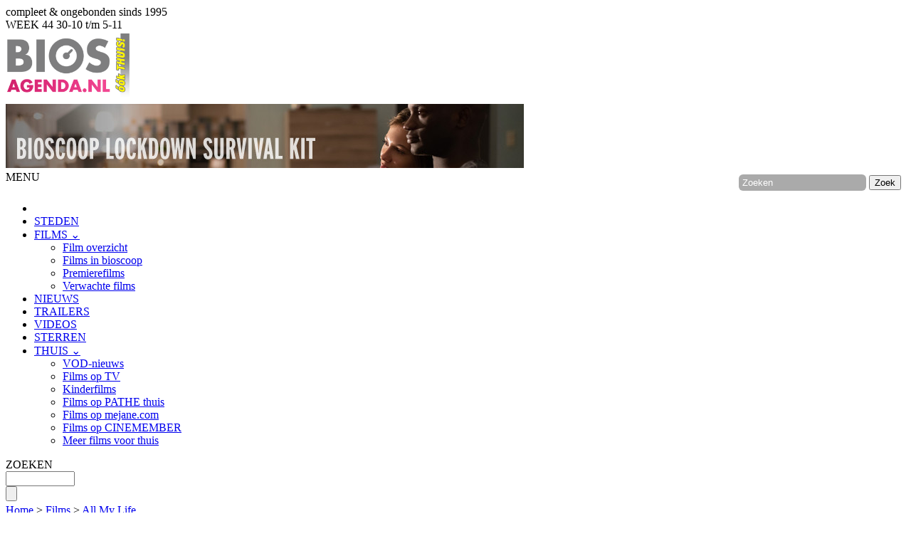

--- FILE ---
content_type: text/html; charset=UTF-8
request_url: https://www.biosagenda.nl/film_all-my-life_36515.html
body_size: 15902
content:
<!DOCTYPE HTML>
<!-- template main.php -->
<html lang="nl">
<head>
<script>
(function(w,d,s,l,i){w[l]=w[l]||[];w[l].push({'gtm.start':
new Date().getTime(),event:'gtm.js'});var f=d.getElementsByTagName(s)[0],
j=d.createElement(s),dl=l!='dataLayer'?'&l='+l:'';j.async=true;j.src=
'https://www.googletagmanager.com/gtm.js?id='+i+dl;f.parentNode.insertBefore(j,f);
})(window,document,'script','dataLayer','GTM-THN9ZVR8');</script>
<meta http-equiv="Content-Type" content="text/html; charset=UTF-8" />
<title>All My Life (2020) ǀ Bioscoopagenda</title>
<base href="https://biosagenda.nl">
<meta http-equiv="X-UA-Compatible" content="IE=edge" />
<meta name="apple-mobile-web-app-capable" content="yes" />
<meta name="mobile-web-app-capable" content="yes" />
<meta name="apple-mobile-web-app-title" content="BiosAgenda.nl">
<link href="https://fonts.googleapis.com/css?family=Cantarell:regular,italic,bold,bolditalic" rel="stylesheet" type="text/css" />
<link href="https://fonts.googleapis.com/css?family=Yanone+Kaffeesatz:400,600&display=block&subset=latin-ext" rel="stylesheet">
<link rel="stylesheet" type="text/css" href="https://biosagenda.nl/2011/css/v_5_6.css?v=20200515" />
<meta name="description" content="In All My Life krijgt een jong stel — die bezig zijn met een horeca-carrière op te bouwen — heel slecht nieuws en besluit hun bruiloft te vervroegen wanneer de bruidegom in spe een diagnose..." />
<meta name="keywords" content="All My Life,2020,drama, romantiek" />
<meta name="robots" content="index, follow" />
<link rel="shortcut icon" sizes="196x196" href="https://biosagenda.nl/2011/images/icon-196.png" />
<link rel="shortcut icon" sizes="16x16" href="https://biosagenda.nl/2011/images/favicon.png" type="image/x-icon" />
<link rel="apple-touch-icon" href="https://biosagenda.nl/2011/images/touch-icon-iphone.png" />
<link rel="apple-touch-icon" sizes="72x72" href="https://biosagenda.nl/2011/images/touch-icon-ipad.png" />
<link rel="apple-touch-icon" sizes="114x114" href="https://biosagenda.nl/2011/images/touch-icon-iphone4.png" />
<!-- <script async src="https://pagead2.googlesyndication.com/pagead/js/adsbygoogle.js"></script> -->
<script async src="https://nojazz.eu/nl/client/biosagenda.nl/initiator.js"></script>
<meta property="og:site_name" content="BiosAgenda.nl" />
<meta property="fb:app_id" content="261738557205557" />
<link rel="stylesheet" type="text/css" href="https://biosagenda.nl/2011/css/white.css?v=20200218a" />
<link rel="stylesheet" type="text/css" media="screen and (max-width: 767px)" href="https://biosagenda.nl/2011/css/small.css?v=20200305" />
<meta name="viewport" content="width=device-width, initial-scale=1">
<link rel="alternate" type="application/rss+xml" title="Filmnieuws" href="/rss-filmniews.xml" />
<link rel="alternate" type="application/rss+xml" title="Premieres - Nieuwe films" href="/rss-premiere.xml" />
<link rel="alternate" type="application/rss+xml" title="Topfilms" href="/rss-topfilms.xml" />
<link rel="alternate" type="application/rss+xml" title="Verwachte films" href="/rss-verwacht.xml" />
<link rel="alternate" type="application/rss+xml" title="Films in bioscopen" href="/rss-films.xml" />
<script>
  var _gaq = _gaq || [];
  _gaq.push(['_setAccount', 'UA-152050-1']);
  _gaq.push(['_trackPageview']);
  _gaq.push(['_trackPageLoadTime']);

  (function() {
    var ga = document.createElement('script'); ga.type = 'text/javascript'; ga.async = true;
    ga.src = ('https:' == document.location.protocol ? 'https://ssl' : 'http://www') + '.google-analytics.com/ga.js';
    ga.src = ('https:' == document.location.protocol ? 'https://' : 'http://') + 'stats.g.doubleclick.net/dc.js';
    var s = document.getElementsByTagName('script')[0]; s.parentNode.insertBefore(ga, s);
  })();
</script>
<script src="https://biosagenda.nl/2011/js/all_jq_20150327.js"></script>
<link rel="stylesheet" type="text/css" href="https://biosagenda.nl/2011/css/dark-hive/jquery-ui-1.8.11.custom.css" />
<link rel="canonical" href="https://biosagenda.nl/film_all-my-life_36515.html" />
<meta property="og:description" content="In All My Life krijgt een jong stel — die bezig zijn met een horeca-carrière op te bouwen — heel slecht nieuws en besluit hun bruiloft te vervroegen wanneer de bruidegom in spe een diagnose krijgt van leverkanker. Maar ze hebben geen geld voor een bruiloft." />
<meta property="og:title" content="All My Life" />
<meta property="og:type" content="article" />
<meta property="og:url" content="https://biosagenda.nl/film_all-my-life_36515.html" />
<meta property="og:image" content="https://www.biosagenda.nl/fimage/film_30513_1200_500_90.jpg" />
<meta property="og:image:alt" content="Harry Shum Jr. en Jessica Rothe in All My Life" />


<!-- <script src="https://tags.crwdcntrl.net/c/13663/cc.js?ns=_cc13663" id="LOTCC_13663"></script> -->
<!-- <script>_cc13663.bcp();</script> -->
</head>
<body class="cbp-spmenu-push">
<!-- Google Tag Manager (Body) -->
<noscript><iframe src="https://www.googletagmanager.com/ns.html?id=GTM-THN9ZVR8"
height="0" width="0" style="display:none;visibility:hidden"></iframe></noscript>
<!-- <script type="text/javascript" data-cmp-ab="1" src="https://cdn.consentmanager.net/delivery/autoblocking/2914ff2261e17.js" data-cmp-host="a.delivery.consentmanager.net" data-cmp-cdn="cdn.consentmanager.net" data-cmp-codesrc="0"></script> -->
<!-- Google tag (gtag.js) -->
<!-- script async src="https://www.googletagmanager.com/gtag/js?id=G-5V7DQT30F5"></script -->
<!-- script>
  window.dataLayer = window.dataLayer || [];

  function gtag(){dataLayer.push(arguments);}
  gtag('js', new Date());

  gtag('config', 'G-5V7DQT30F5');
</script -->
<div id="fb-root"></div>
<script>
  window.fbAsyncInit = function() {
    FB.init({
      appId      : '261738557205557', // App ID
	  xfbml: true,
	  version: 'v3.1',
      channelUrl : '//biosagenda.nl/2011/channel.php', // Channel File
      status     : true, // check login status
      cookie     : true, // enable cookies to allow the server to access the session
      xfbml      : true  // parse XFBML
    });

    // Additional initialization code here
  };
  // Load the SDK Asynchronously
  (function(d, s, id) {
  var js, fjs = d.getElementsByTagName(s)[0];
  if (d.getElementById(id)) return;
  js = d.createElement(s); js.id = id;
  js.src = 'https://connect.facebook.net/nl_NL/sdk.js#xfbml=1&version=v3.1&appId=261738557205557&autoLogAppEvents=1';
  fjs.parentNode.insertBefore(js, fjs);
}(document, 'script', 'facebook-jssdk'));
</script>

<div id="overlay"></div>
<div id="main_wrap">
<header>
<div id="top_container">
<div id="utility_container">
<div id="motto_container">compleet &amp; ongebonden sinds 1995</div>
<div id="week_container"><span class="week_week_no">WEEK 44</span> 30-10 t/m 5-11</div>
<!--<div id="mobile_container"><span class="week_week_no">WEB</span> | <a href="https://biosagenda.nl/mobi/" title="BiosAgenda mobiel">mobiel</a></div>-->


<div id="greeting_container" class="hidden"></div>
<div id="utility_menu_container"></div>
</div>

<div id="leader_container">
<div id="logo"><a href="https://biosagenda.nl"><img src="https://biosagenda.nl/2011/images/logo_web_thuis2.png" style="max-height:98px;" alt="Bioscoopagenda Nederland : Jouw filmplek!" /></a></div>
<div class="ad728 ad_border_dark top_mar hide_small"><a href="https://biosagenda.nl/nieuws_bioscoop-lockdown-survival-kit_7729.html"><img src="https://biosagenda.nl/2011/images/lockdown.jpg" alt="Film van de week!"></a></div></div>
</div>

<div class="slide_menu_bar" id="slide_menu_button" title="Menu">
	<span onclick="slide_menu_button()">MENU</span>
	<img id="slide_menu_logo" style="float:right; display:none; height:26px; width:auto; margin:3px 6px 0px 0px;" src="https://biosagenda.nl/2011/images/logo_menu.png" alt="BiosAgenda.nl logo">
	<form name="MMsearch" action="//biosagenda.nl/zoeken" style="display:block;float:right; margin:5px 6px 0px 0px;">
		<input type="hidden" name="cx" value="partner-pub-7155233290277261:q4vmia2baod" />

		<input type="hidden" name="cof" value="FORID:9" />
		<input type="hidden" name="ie" value="UTF-8" />

		<input type="hidden" name="swidth" id="swidthB" value="" />
		<input type="text" value="Zoeken" onfocus="this.value='';" name="q" style="background-color:#aaa;padding:4px 5px; border: 0; color:#fff; border-radius: 6px;">
		<input type="submit" value="Zoek" class="hidden">

	</form>
</div>

<nav>
<div id="main_menu_container">
<ul id="main_menu"><li ><a href="https://biosagenda.nl"><img alt="Home" src="https://biosagenda.nl/2011/images/bioscoop_home_white.png" style="margin-top:2px" /></a></li><li ><a href="https://biosagenda.nl/steden">STEDEN</a></li><li class="dropdown"><a href="#" onclick="return false;">FILMS&nbsp;&#8964;</a><ul class="dropdown-content"><li><a href="https://biosagenda.nl/films">Film overzicht</a></li><li><a href="https://biosagenda.nl/filmsinbioscopen">Films in bioscoop</a></li><li><a href="https://biosagenda.nl/premierefilms">Premierefilms</a></li><li><a href="https://biosagenda.nl/verwachtefilms">Verwachte films</a></li></ul></li><li ><a href="https://biosagenda.nl/filmnieuws">NIEUWS</a></li><li ><a href="https://biosagenda.nl/nieuwetrailers">TRAILERS</a></li><li ><a href="https://biosagenda.nl/videoreportages">VIDEOS</a></li><li ><a href="https://biosagenda.nl/sterren">STERREN</a></li><li class="dropdown"><a href="#" onclick="return false;">THUIS&nbsp;&#8964;</a><ul class="dropdown-content"><li><a href="https://biosagenda.nl/vodnieuws">VOD-nieuws</a></li><li><a href="https://biosagenda.nl/filmsoptv">Films op TV</a></li><li><a href="https://biosagenda.nl/kinderfilms">Kinderfilms</a></li><li><a href="https://biosagenda.nl/pathethuis">Films op PATHE thuis</a></li><li><a href="https://biosagenda.nl/mejane">Films op mejane.com</a></li><li><a href="https://biosagenda.nl/filmsopcinemember">Films op CINEMEMBER</a></li><li><a href="https://biosagenda.nl/nieuwefilms">Meer films voor thuis</a></li></ul></li></ul>
<div style="float:right;margin:1px 12px 1px 6px"><a target="_blank" href="https://www.facebook.com/BiosAgenda.nl" title="Bekijk onze Facebook pagina" id="SOClink_FF"></a><a target="_blank" href="https://twitter.com/bioscoop" title="Volg ons op Twitter" id="SOClink_TW"></a></div>

<div id="main_menu_search"><form action="https://biosagenda.nl//zoeken" id="GS" name="GS"><div class="float_right"><div class="float_left main_menu_title">ZOEKEN</div><input type="hidden" name="cx" value="partner-pub-7155233290277261:q4vmia2baod" /><input type="hidden" name="cof" value="FORID:9" /><input type="hidden" name="ie" value="UTF-8" /><div class="float_left search_input_top_box"><input
	type="text" name="q" size="10" class="search_input_top round_all" /></div><input type="submit" name="sa" value="" class="search_button_top" />
</div>

</form></div>
</div>
</nav>
<div style="text-align:center;" id="WebAds_Desktop_Billboard_APTO"></div>
</header>


<main>
<div id="main_content" class="content_container" style="padding-bottom:0">

				<div  itemid="https://biosagenda.nl/film_all-my-life_36515.html" itemscope itemtype="http://schema.org/Movie"><div id="content_header"><div class="float_left header_block header_block_film"><div id="crumb" class=""><a href="//biosagenda.nl/">Home</a> &gt; <a href="//biosagenda.nl/films">Films</a> &gt; <a href="https://biosagenda.nl/film_all-my-life_36515.html">All My Life</a></div><h1  itemprop="name" class="inline glowing float_left " style="margin-bottom:0px;">All My Life</h1><div class="rating_block float_left" title="Waardering: 3.8 / 5" style="margin-bottom:2px;"><img src="https://biosagenda.nl/2011/images/star_2_white.png" class="rating_star" alt="*" /><img src="https://biosagenda.nl/2011/images/star_2_white.png" class="rating_star" alt="*" /><img src="https://biosagenda.nl/2011/images/star_2_white.png" class="rating_star" alt="*" /><img src="https://biosagenda.nl/2011/images/star_1_white.png" class="rating_star" alt="1/2" /><img src="https://biosagenda.nl/2011/images/star_0_white.png" class="rating_star" alt="0" /><div class="rating_block_literal" itemprop="aggregateRating" itemscope itemtype="http://schema.org/AggregateRating"><meta itemprop="worstRating" content="0.5"/><meta itemprop="ratingCount" content="1"/>Waardering: <span itemprop="ratingValue">3.8</span>/<span itemprop="bestRating">5</span></div></div><div class="cleaner_null"></div></div><div class="header_block float_right film_icons tr"><img src="https://biosagenda.nl/2011/icons/kw_12.png" alt="Mogelijk schadelijk tot 12 jaar" title="Mogelijk schadelijk tot 12 jaar"  /><img src="https://biosagenda.nl/2011/icons/kw_t.png" alt="Grof taalgebruik" title="Grof taalgebruik"  /><img src="https://biosagenda.nl/2011/icons/kw_a.png" alt="Angst" title="Angst"  /></div><div id="FAV_CITY" class="section_title hidden no_mar_left" style="clear:both;">&nbsp;</div><div class="cleaner_null"></div></div><div class="content_wrap"><link itemprop="sameAs" href="https://www.imdb.com/title/tt8305852/"><meta itemprop="image" content="http:https://www.biosagenda.nl/poster/all-my-life_31180_600_0_90.jpg" /><div class="tab_menu">
<ul id="film_tab" class="tab_menu">
<li id="film_tab_1" class="tab_menu_li_selected"><a id="film_tab_1_link" class="tab_menu_link_selected"  href="https://biosagenda.nl/film_all-my-life_36515.html" >Overzicht</a></li>
<li id="film_tab_5" class="tab_menu_li"><a id="film_tab_5_link" class="tab_menu_link"  href="https://biosagenda.nl/media_all-my-life_36515.html" >Trailer/Stills</a></li>
<li id="film_tab_2" class="tab_menu_li"><a id="film_tab_2_link" class="tab_menu_link"  itemprop="discussionUrl"  href="https://biosagenda.nl/meningen_all-my-life_36515.html" >Meningen</a></li>
<li id="film_tab_3" class="tab_menu_li"><a id="film_tab_3_link" class="tab_menu_link"  href="https://biosagenda.nl/informatie_all-my-life_36515.html" >Details</a></li>
<li id="film_tab_7" class="tab_menu_li"><a id="film_tab_7_link" class="tab_menu_link"  href="https://biosagenda.nl/koop_bekijk_all-my-life_36515.html" >Koop/Huur</a></li></ul>
						</div>
						<div id="FN_wrap"><div id="FN_container"></div></div><div class="tab_wrap">
							<div id="film_tab_content" class="tab_content"><div id="film_tab_1_content" class="clear"><div id="pitch" class="content_box_large float_left"><!--box-->
<div class="content_box_header_large"><h2 id="box_header_title_pitch" class="box_header_title" >
Pitch van All My Life
</h2></div>
<div class="round_br round_bl content_box_content content_in_box">
<div class="content_padding"><div class="content_padding clear"><div class="film_facts_in_pitch"><div id="film_slide_holder"><div id="film_image_1" onmouseover="set_slider_pause_state(1,1)" onmouseout="set_slider_pause_state(0,1)" onclick="slider_image_click('36515','2')" class="intext_still_image round_br round_bl"><img itemprop="image" src="https://www.biosagenda.nl/fimage/film_30418_690_460_70.jpg" alt="Harry Shum Jr. en Jessica Rothe" style="max-width:100%;height:auto"><div class="intext_still_image_info"><p class=""><a href="https://biosagenda.nl/p93421_harry-shum-jr-.html">Harry Shum Jr.</a> en <a href="https://biosagenda.nl/p236441_jessica-rothe.html">Jessica Rothe</a></p></div></div>
<div id="film_image_2" onmouseover="set_slider_pause_state(1,2)" onmouseout="set_slider_pause_state(0,2)" onclick="slider_image_click('36515','3')" class="intext_still_image round_br round_bl hidden"><img itemprop="image" src="https://www.biosagenda.nl/fimage/film_30419_690_467_70.jpg" alt="All My Life filmstill" style="max-width:100%;height:auto"><div class="intext_still_image_info"><p class="">All My Life filmstill</p></div></div>
<div id="film_image_3" onmouseover="set_slider_pause_state(1,3)" onmouseout="set_slider_pause_state(0,3)" onclick="slider_image_click('36515','4')" class="intext_still_image round_br round_bl hidden"><img itemprop="image" src="https://www.biosagenda.nl/fimage/film_30420_690_460_70.jpg" alt="Harry Shum Jr. en Jessica Rothe" style="max-width:100%;height:auto"><div class="intext_still_image_info"><p class=""><a href="https://biosagenda.nl/p93421_harry-shum-jr-.html">Harry Shum Jr.</a> en <a href="https://biosagenda.nl/p236441_jessica-rothe.html">Jessica Rothe</a></p></div></div>
<div id="film_image_4" onmouseover="set_slider_pause_state(1,4)" onmouseout="set_slider_pause_state(0,4)" onclick="slider_image_click('36515','5')" class="intext_still_image round_br round_bl hidden"><img itemprop="image" src="https://www.biosagenda.nl/fimage/film_30421_690_460_70.jpg" alt="All My Life filmstill" style="max-width:100%;height:auto"><div class="intext_still_image_info"><p class="">All My Life filmstill</p></div></div></div><div class="top_mar"><div class="fb-like"><a href="https://www.facebook.com/sharer/sharer.php?u=https%3A%2F%2Fbiosagenda.nl%2Ffilm_all-my-life_36515.html" target="_blank"><img src="https://biosagenda.nl/2011/images/fbshare.png" alt="Delen op facebook"></a></div></div><div class="cleaner top_mar"></div><div class="filmInfoBox"><strong>All My Life</strong>
<div class="film_fact"><span class="film_facts_title">Nederlandse première:</span>&nbsp;26-11-2020</div>
<div class="film_fact"><span itemprop="countryOfOrigin">Verenigde Staten</span>, <span itemprop="copyrightYear dateCreated">2020</span>, <span itemprop="duration" content="PT92M">92&nbsp;min</span>,  <div itemprop="genre"><div class="film_fact"><a href="filmsinbioscopen?genre=drama">drama</a>, <a href="filmsinbioscopen?genre=romantiek">romantiek</a></div></div></div></div></div><p class="pitchText" itemprop="description">In All My Life krijgt een jong stel — die bezig zijn met een horeca-carrière op te bouwen — heel slecht nieuws en besluit hun bruiloft te vervroegen wanneer de bruidegom in spe een diagnose krijgt van leverkanker. Maar ze hebben geen geld voor een bruiloft.</p><div id="ad-film-agr" style="padding-top: 6px;text-align:left;margin-top:9px"></div><div class="cleaner_null"></div></div></div>
</div>
</div>
<div class="cleaner"></div><div class="content_padding bottom_mar" style="text-align:center;"><h3>Bekijk bij:</h3><a href="https://www.pathe-thuis.nl/film/33679/all-my-life?utm_source=Partnership&utm_medium=Biosagenda" title="Huur bij PATHE thuis" target="_blank" onclick="_gaq.push(['_trackEvent', 'streamLink', 'pathethuis', '36515']);" class="VODbutton round_all"><svg width="60" height="40" style="max-height:100%" viewBox="0 0 118 51" xmlns="http://www.w3.org/2000/svg"><path d="M51.01 16.61l-.26-1.12a16.71 16.71 0 0 0-7.96-10.66C37.95 2.13 31.65.53 26.22.23a42.92 42.92 0 0 0-11.47 1c-1.43.4-7.7 1.55-11.44 6.63C.54 11.63-.87 16.44.58 22.3c1.45 5.86 4.73 10.23 6.6 13.01 1.88 2.79 4.78 5.1 2.63 7.46-2.16 2.35-4.07 4.07-4.07 4.07l7.3-2.86s3.37 3.35 5.41 4.55c2.05 1.2 5.1 2.32 7.65 2.36 2.84.04 10.13-1.9 16.11-8.16a47.05 47.05 0 0 0 3.98-4.7c.95-1.3 1.76-2.59 2.46-3.93a30.87 30.87 0 0 0 2.3-5.85c.15-.56.3-1.13.44-1.72.52-2.3.7-4.85-.15-8.84l-.23-1.08" fill="#FFC426"></path><path d="M14.23 14.88c.13 1.77.4 3.87-1.84 5.38-2.24 1.5-3.72 2.2-3.72 2.2s.36 3.2.81 6.03c.69 4.31 1.36 11.26-1.35 6.15C5.45 29.57 2 19.3 1.53 16.7c-.24-1.33-.37-1.24.1-2.67.1-.33 4.27-5.85 9.5-3.51.72.32 2.96 2.58 3.1 4.35zm-4.45 2.25c.05-.92-.28-2.03-.89-2.56-.75-.64-1.8-.77-2.26 0-.46.76-1.06 1.59.5 4.17.37.61 2.57-.5 2.65-1.61zm8.2-5.42c2.1-2.42 5.4-.07 6.28 6.48.87 6.54 1.51 14.94 1.37 16.78-.13 1.84-.9 6.13-2.76 1.3-.58-1.5-1.12-5.65-1.37-7.15-.27-1.64.06-5.39-2.06-5.04-1.09.17-1.75 2.44-2.58 6.03-.83 3.59-1.1 4.34-1.26 5.7-.16 1.35-.38 2.89-1.44 2.52-1.06-.37-.97-4.15-.67-8.27.3-4.02.5-4.26 1.46-10.6.96-6.35 2.58-7.23 3.03-7.75zm3.43 8.27c.17-.4-.17-2.23-1.26-3.67-1.09-1.45-1.64 1.9-1.84 2.78-.68 2.87 2.9 1.39 3.1.9zM38.2 8.38c-.61.38-2.94.62-4.5.62-1.55 0-2.25 2.28-2.4 5.48-.17 3.2-.84 9.7-1.02 13.64-.18 3.95-.63 11.4-1.28 12.88-1.02 2.3-2.03-.72-2.25-1.63-.22-.9.12-3.38.18-5.09.1-2.93.55-16.31.22-20.26-.33-3.83-.82-4.4-1.8-4.74-1-.33-2.43-.59-4.17-.95-1.74-.35-1.56-1.25-1.27-2.3.28-1.03 2.4-1.25 3.65-1.32 8.38-.47 11.2.73 12.88 1.28 1.68.56 2.37 2.01 1.76 2.4zm4.3 2.55c1.51.52 1.03 2.2.95 3.2-.17 1.97-1.74 18.8-1.85 20.38-.1 1.58-.59 6.57-.83 7.57-.25.99-.8 3.18-2.24 1.43-.5-.61-.6-3.7-.56-6.32.01-1.46.96-6.3.79-7.57-.3-2.25-1.5-.79-1.97.62-.47 1.4-.4 2.36-.86 5.14-.46 2.77-.58 5.2-1.33 6.65-1.79 3.46-2.05-.34-1.93-2.12.11-1.8.58-8 .65-10.1.08-2.11.53-7.79.41-12.06-.12-4.28.7-6.62.93-7.14.22-.52.54-.73 1.55-.79 2.17-.14.54 7.27.38 10.83-.18 3.68-.42 4.5 1.1 4.66 1.53.16 1.6-1.94 1.51-4.06-.09-2.1.5-6.73.86-8.2.36-1.45.93-2.65 2.44-2.12zm4.74 21.32c.6.44 1.66.75 1.4 1.85a30.44 30.44 0 0 1-2.45 3.93c-.29.39-.27.29-.61.3-.54.05-1.94-1.5-2.1-3.59-.1-1.42 1.06-16.57 1-17.53-.08-.95 1.16-3.56 2.35-4.09 1.2-.52 1.6-.67 2.85-.71.42.95.78 1.97 1.07 3.08l.26 1.12c-.46-.18-3.06-1.1-3.4 1.27-.34 2.46-.78 2.96.83 3.65 1.61.68 3.16 1.74 1.96 2.86-1.2 1.12-2.52 1.06-3.1 1.25-.59.19-1.45.74-1.38 3.38.07 2.64.54 2.68 1.32 3.23zm.1-23.6c.5.6.95 1.24 1.37 1.93-.85 0-2.8-.07-3.8-.67-1.29-.79-.7-1.08-.16-1.43.47-.3 1.35-.12 2.59.17z" fill="#FFF"></path><path class="text" d="M65.2 18.98H62v-3h9.7v3h-3.2V36h-3.3V18.98zM73.65 36V16h3.3v8.15h3.52v-8.15h3.31V36h-3.3v-8.87h-3.52V36h-3.31zM86.98 16h3.3v15.1c0 1.48.57 2.2 1.77 2.2 1.2 0 1.76-.72 1.76-2.2V16h3.3v14.97c0 3.43-1.92 5.32-5.06 5.32-3.15 0-5.07-1.89-5.07-5.32V15.99zM100.76 36V16h3.31V36h-3.3zm12.99-15.08c-.14-1.72-1.02-2.22-1.76-2.22-1.07 0-1.66.72-1.66 1.97 0 3.41 6.72 5.05 6.72 10.48 0 3.3-2.13 5.13-5.22 5.13-3.07 0-4.83-2.55-4.96-5.54l3.14-.48c.14 2.03.91 3.03 1.98 3.03 1.14 0 1.92-.64 1.92-1.83 0-3.97-6.72-5.02-6.72-10.76 0-3.19 1.86-4.99 5.12-4.99 2.69 0 4.29 2.02 4.58 4.85l-3.14.36z"></path></svg></a><a href="https://www.mejane.com/films/detail/336640/all-my-life.html?ai=3660" target="_blank" onclick="_gaq.push(['_trackEvent', 'streamLink', 'mejane', '36515']);" class="VODbutton round_all" style="background-color:#000;"><img src="https://biosagenda.nl/2011/images/mejane_logo.svg" alt="meJane" title="Kijken bij meJane.com" ></a><a href="https://www.amazon.nl/s?k=All+My+Life&tag=biosagendanl-21&linkCode=ur2&linkId=d897cf32f24f60a7c725445001d39d25&camp=247&creative=1211&index=aps" target="_blank" onclick="_gaq.push(['_trackEvent', 'streamLink', 'primevideo', '36515']);" class="VODbutton round_all"><img src="https://biosagenda.nl/2011/images/Amazon_Prime_Video.png" alt="Amazon Prime Video" title="Kijken bij Amazon Prime Video" style="height:24px; max-height:100%; width:auto;margin-top:3px"></a><div class="cleaner"></div></div><div id="bijzonderheden" class="content_box_large float_left"><!--box-->
<div class="content_box_header_large"><h2 id="box_header_title_bijzonderheden" class="box_header_title" >
All My Life trailer en bijzonderheden
</h2></div>
<div class="round_br round_bl content_box_content content_in_box">
<div style="text-align:center;" id="WebAds_Desktop_Billboard_Middle"></div><div class="content_padding pitchText"><div id="intex_trailer_big"><div class="content_padding clear video-container"><iframe id="FTRAILER_36515_320" class="youtube_iframe" width="560" height="315" title="YouTube video player" src="https://www.youtube.com/embed/PyX6mDrTFxE?hd=1&amp;autoplay=0"  allowfullscreen ></iframe></div></div><div class="content_padding clear"><p class="pitchText">Gebaseerd op een waargebeurd liefdesverhaal, naar een origneel script van Todd Rosenberg.</p><div class="cleaner_null"></div></div></div>
</div>
</div><span style="display:none" itemprop="trailer" itemscope itemtype='https://schema.org/VideoObject'><span itemprop="url">https://biosagenda.nl/media_all-my-life_36515.html</span><span itemprop="name">Trailer van All My Life</span><span itemprop="description">Bekijk de trailer en de beste filmstills van de film All My Life</span><span itemprop="thumbnailUrl">https://i1.ytimg.com/vi/PyX6mDrTFxE/hqdefault.jpg</span><span itemprop="uploadDate">2020-10-15</span></span><div class="cleaner"></div><div style="font-size:14px; padding:12px 12px; background-color: #fff; margin-bottom:12px; margin-top:12px;" class="tc">
			We hebben na 25 jaar helaas je hulp nodig!<br>
			<button onclick="_gaq.push(['_trackEvent', 'navigation', 'steun CTA']);location.href='https://www.biosagenda.nl/steunbiosagenda'" style="font-size:16px;background:#dd0000;color:#fff;border: 0;padding:6px 18px;font-weight:bold;margin:4px" class="iact rounded_all">Steun BiosAgenda.nl</button><br>
			Dank voor je hulp.</div><div id="aanloop" class="content_box_large float_left"><!--box-->
<div class="content_box_header_large"><h2 id="box_header_title_aanloop" class="box_header_title" >
Aanloop
</h2></div>
<div class="round_br round_bl content_box_content content_in_box">
<div class="content_padding pitchText"><div class="content_padding clear"><p class="pitchText">Regisseur Marc Meyers maakte eerder &quot;My Friend Dahmer&quot; (2017) en <a href="https://biosagenda.nl/film_human-capital_28930.html">Human Capital</a> (2019). Jessica Rothe is bekend van <a href="https://biosagenda.nl/film_happy-death-day_32398.html">Happy Death Day</a> (2017) en <a href="https://biosagenda.nl/film_la-la-land_30710.html">La La Land</a> (2016). Harry Shum Jr. is bekend van Glee, hij was eerder te zien in <a href="https://biosagenda.nl/film_crazy-rich-asians_32841.html">Crazy Rich Asians</a> (2018) en <a href="https://biosagenda.nl/film_step-up-2-the-streets_16405.html">Step Up 2 the Streets</a> (2008).</p><div class="cleaner_null"></div></div></div>
</div>
</div><div class="cleaner"></div></div><div class="cleaner"></div><div id="ad-videoblaster"></div><div class="cleaner"></div>
								
							</div>
							<div class="top_mar"><div id="bios_agenda" class="content_box_xlarge float_left"><!--box-->
<div class="content_box_header_xlarge"><h2 id="box_header_title_bios_agenda" class="box_header_title" >
All My Life - Bioscopen, Tijden & Tickets 
</h2></div>
<div class="round_br round_bl content_box_content round_bl round_br">
<div class="content_padding" id="film_biosagenda"><div class="film_agenda_agenda content_padding"><h3 class="film_agenda_title">All My Life in de bioscoop</h3><p class="top_mar_half"><select class="default_input city_select round_all" name="agenda_city" id="agenda_city"
				onchange="reload_film_agenda('36515',this.value);this.blur();$('#agendaCityInfo').hide()"><option value='0'>De film draait niet in de Nederlandse of Belgische bioscopen</option></select></p><div id="film_agenda_table"></div><div>De bioscoopprogramma's in Nederland lopen van donderdag tot en met woensdag. De programma's van de nieuwe speelweek worden uiterlijk dinsdag bekend gemaakt.</div></div><div class="cleaner top_mar"></div><div id="film_tab_7_content" class="clear"><div class="content_wrap">
<h2 class="top_mar">Wil je All My Life zien? Koop of huur de film hier:</h2><br>
<a href="https://www.pathe-thuis.nl/film/33679/all-my-life?utm_source=Partnership&utm_medium=Biosagenda" title="Huur bij PATHE thuis" target="_blank" onclick="_gaq.push(['_trackEvent', 'streamLink', 'pathethuis', '36515']);" class="VODbutton round_all"><svg width="60" height="40" style="max-height:100%" viewBox="0 0 118 51" xmlns="http://www.w3.org/2000/svg"><path d="M51.01 16.61l-.26-1.12a16.71 16.71 0 0 0-7.96-10.66C37.95 2.13 31.65.53 26.22.23a42.92 42.92 0 0 0-11.47 1c-1.43.4-7.7 1.55-11.44 6.63C.54 11.63-.87 16.44.58 22.3c1.45 5.86 4.73 10.23 6.6 13.01 1.88 2.79 4.78 5.1 2.63 7.46-2.16 2.35-4.07 4.07-4.07 4.07l7.3-2.86s3.37 3.35 5.41 4.55c2.05 1.2 5.1 2.32 7.65 2.36 2.84.04 10.13-1.9 16.11-8.16a47.05 47.05 0 0 0 3.98-4.7c.95-1.3 1.76-2.59 2.46-3.93a30.87 30.87 0 0 0 2.3-5.85c.15-.56.3-1.13.44-1.72.52-2.3.7-4.85-.15-8.84l-.23-1.08" fill="#FFC426"></path><path d="M14.23 14.88c.13 1.77.4 3.87-1.84 5.38-2.24 1.5-3.72 2.2-3.72 2.2s.36 3.2.81 6.03c.69 4.31 1.36 11.26-1.35 6.15C5.45 29.57 2 19.3 1.53 16.7c-.24-1.33-.37-1.24.1-2.67.1-.33 4.27-5.85 9.5-3.51.72.32 2.96 2.58 3.1 4.35zm-4.45 2.25c.05-.92-.28-2.03-.89-2.56-.75-.64-1.8-.77-2.26 0-.46.76-1.06 1.59.5 4.17.37.61 2.57-.5 2.65-1.61zm8.2-5.42c2.1-2.42 5.4-.07 6.28 6.48.87 6.54 1.51 14.94 1.37 16.78-.13 1.84-.9 6.13-2.76 1.3-.58-1.5-1.12-5.65-1.37-7.15-.27-1.64.06-5.39-2.06-5.04-1.09.17-1.75 2.44-2.58 6.03-.83 3.59-1.1 4.34-1.26 5.7-.16 1.35-.38 2.89-1.44 2.52-1.06-.37-.97-4.15-.67-8.27.3-4.02.5-4.26 1.46-10.6.96-6.35 2.58-7.23 3.03-7.75zm3.43 8.27c.17-.4-.17-2.23-1.26-3.67-1.09-1.45-1.64 1.9-1.84 2.78-.68 2.87 2.9 1.39 3.1.9zM38.2 8.38c-.61.38-2.94.62-4.5.62-1.55 0-2.25 2.28-2.4 5.48-.17 3.2-.84 9.7-1.02 13.64-.18 3.95-.63 11.4-1.28 12.88-1.02 2.3-2.03-.72-2.25-1.63-.22-.9.12-3.38.18-5.09.1-2.93.55-16.31.22-20.26-.33-3.83-.82-4.4-1.8-4.74-1-.33-2.43-.59-4.17-.95-1.74-.35-1.56-1.25-1.27-2.3.28-1.03 2.4-1.25 3.65-1.32 8.38-.47 11.2.73 12.88 1.28 1.68.56 2.37 2.01 1.76 2.4zm4.3 2.55c1.51.52 1.03 2.2.95 3.2-.17 1.97-1.74 18.8-1.85 20.38-.1 1.58-.59 6.57-.83 7.57-.25.99-.8 3.18-2.24 1.43-.5-.61-.6-3.7-.56-6.32.01-1.46.96-6.3.79-7.57-.3-2.25-1.5-.79-1.97.62-.47 1.4-.4 2.36-.86 5.14-.46 2.77-.58 5.2-1.33 6.65-1.79 3.46-2.05-.34-1.93-2.12.11-1.8.58-8 .65-10.1.08-2.11.53-7.79.41-12.06-.12-4.28.7-6.62.93-7.14.22-.52.54-.73 1.55-.79 2.17-.14.54 7.27.38 10.83-.18 3.68-.42 4.5 1.1 4.66 1.53.16 1.6-1.94 1.51-4.06-.09-2.1.5-6.73.86-8.2.36-1.45.93-2.65 2.44-2.12zm4.74 21.32c.6.44 1.66.75 1.4 1.85a30.44 30.44 0 0 1-2.45 3.93c-.29.39-.27.29-.61.3-.54.05-1.94-1.5-2.1-3.59-.1-1.42 1.06-16.57 1-17.53-.08-.95 1.16-3.56 2.35-4.09 1.2-.52 1.6-.67 2.85-.71.42.95.78 1.97 1.07 3.08l.26 1.12c-.46-.18-3.06-1.1-3.4 1.27-.34 2.46-.78 2.96.83 3.65 1.61.68 3.16 1.74 1.96 2.86-1.2 1.12-2.52 1.06-3.1 1.25-.59.19-1.45.74-1.38 3.38.07 2.64.54 2.68 1.32 3.23zm.1-23.6c.5.6.95 1.24 1.37 1.93-.85 0-2.8-.07-3.8-.67-1.29-.79-.7-1.08-.16-1.43.47-.3 1.35-.12 2.59.17z" fill="#FFF"></path><path class="text" d="M65.2 18.98H62v-3h9.7v3h-3.2V36h-3.3V18.98zM73.65 36V16h3.3v8.15h3.52v-8.15h3.31V36h-3.3v-8.87h-3.52V36h-3.31zM86.98 16h3.3v15.1c0 1.48.57 2.2 1.77 2.2 1.2 0 1.76-.72 1.76-2.2V16h3.3v14.97c0 3.43-1.92 5.32-5.06 5.32-3.15 0-5.07-1.89-5.07-5.32V15.99zM100.76 36V16h3.31V36h-3.3zm12.99-15.08c-.14-1.72-1.02-2.22-1.76-2.22-1.07 0-1.66.72-1.66 1.97 0 3.41 6.72 5.05 6.72 10.48 0 3.3-2.13 5.13-5.22 5.13-3.07 0-4.83-2.55-4.96-5.54l3.14-.48c.14 2.03.91 3.03 1.98 3.03 1.14 0 1.92-.64 1.92-1.83 0-3.97-6.72-5.02-6.72-10.76 0-3.19 1.86-4.99 5.12-4.99 2.69 0 4.29 2.02 4.58 4.85l-3.14.36z"></path></svg></a>
<a href="https://www.mejane.com/films/detail/336640/all-my-life.html?ai=3660" target="_blank" onclick="_gaq.push(['_trackEvent', 'streamLink', 'mejane', '36515']);" class="VODbutton round_all" style="background-color:#000;"><img src="https://biosagenda.nl/2011/images/mejane_logo.svg" alt="meJane" title="Kijken bij meJane.com" ></a>
<a href="https://www.amazon.nl/s?k=All+My+Life&tag=biosagendanl-21&linkCode=ur2&linkId=d897cf32f24f60a7c725445001d39d25&camp=247&creative=1211&index=aps" target="_blank" onclick="_gaq.push(['_trackEvent', 'streamLink', 'primevideo', '36515']);" class="VODbutton round_all"><img src="https://biosagenda.nl/2011/images/Amazon_Prime_Video.png" alt="Amazon Prime Video" title="Kijken bij Amazon Prime Video" style="height:24px; max-height:100%; width:auto;margin-top:3px"></a>
<div class="cleaner top_mar"></div>
<br><p>Een jong stel besluit hun huwelijksplannen te vervroegen wanneer de bruidegom in spe heel slecht nieuws ontvangt.</p>
<br><br><div class="tc">
							<p class="nieuws_title">Meer films online, op DVD / BR</p>
							<a target="_blank" href="https://www.pathe-thuis.nl/?utm_source=Partnership&utm_medium=Biosagenda" title="Huur films bij PATHE thuis"><svg width="60" height="40" style="max-height:100%" viewBox="0 0 118 51" xmlns="http://www.w3.org/2000/svg"><path d="M51.01 16.61l-.26-1.12a16.71 16.71 0 0 0-7.96-10.66C37.95 2.13 31.65.53 26.22.23a42.92 42.92 0 0 0-11.47 1c-1.43.4-7.7 1.55-11.44 6.63C.54 11.63-.87 16.44.58 22.3c1.45 5.86 4.73 10.23 6.6 13.01 1.88 2.79 4.78 5.1 2.63 7.46-2.16 2.35-4.07 4.07-4.07 4.07l7.3-2.86s3.37 3.35 5.41 4.55c2.05 1.2 5.1 2.32 7.65 2.36 2.84.04 10.13-1.9 16.11-8.16a47.05 47.05 0 0 0 3.98-4.7c.95-1.3 1.76-2.59 2.46-3.93a30.87 30.87 0 0 0 2.3-5.85c.15-.56.3-1.13.44-1.72.52-2.3.7-4.85-.15-8.84l-.23-1.08" fill="#FFC426"></path><path d="M14.23 14.88c.13 1.77.4 3.87-1.84 5.38-2.24 1.5-3.72 2.2-3.72 2.2s.36 3.2.81 6.03c.69 4.31 1.36 11.26-1.35 6.15C5.45 29.57 2 19.3 1.53 16.7c-.24-1.33-.37-1.24.1-2.67.1-.33 4.27-5.85 9.5-3.51.72.32 2.96 2.58 3.1 4.35zm-4.45 2.25c.05-.92-.28-2.03-.89-2.56-.75-.64-1.8-.77-2.26 0-.46.76-1.06 1.59.5 4.17.37.61 2.57-.5 2.65-1.61zm8.2-5.42c2.1-2.42 5.4-.07 6.28 6.48.87 6.54 1.51 14.94 1.37 16.78-.13 1.84-.9 6.13-2.76 1.3-.58-1.5-1.12-5.65-1.37-7.15-.27-1.64.06-5.39-2.06-5.04-1.09.17-1.75 2.44-2.58 6.03-.83 3.59-1.1 4.34-1.26 5.7-.16 1.35-.38 2.89-1.44 2.52-1.06-.37-.97-4.15-.67-8.27.3-4.02.5-4.26 1.46-10.6.96-6.35 2.58-7.23 3.03-7.75zm3.43 8.27c.17-.4-.17-2.23-1.26-3.67-1.09-1.45-1.64 1.9-1.84 2.78-.68 2.87 2.9 1.39 3.1.9zM38.2 8.38c-.61.38-2.94.62-4.5.62-1.55 0-2.25 2.28-2.4 5.48-.17 3.2-.84 9.7-1.02 13.64-.18 3.95-.63 11.4-1.28 12.88-1.02 2.3-2.03-.72-2.25-1.63-.22-.9.12-3.38.18-5.09.1-2.93.55-16.31.22-20.26-.33-3.83-.82-4.4-1.8-4.74-1-.33-2.43-.59-4.17-.95-1.74-.35-1.56-1.25-1.27-2.3.28-1.03 2.4-1.25 3.65-1.32 8.38-.47 11.2.73 12.88 1.28 1.68.56 2.37 2.01 1.76 2.4zm4.3 2.55c1.51.52 1.03 2.2.95 3.2-.17 1.97-1.74 18.8-1.85 20.38-.1 1.58-.59 6.57-.83 7.57-.25.99-.8 3.18-2.24 1.43-.5-.61-.6-3.7-.56-6.32.01-1.46.96-6.3.79-7.57-.3-2.25-1.5-.79-1.97.62-.47 1.4-.4 2.36-.86 5.14-.46 2.77-.58 5.2-1.33 6.65-1.79 3.46-2.05-.34-1.93-2.12.11-1.8.58-8 .65-10.1.08-2.11.53-7.79.41-12.06-.12-4.28.7-6.62.93-7.14.22-.52.54-.73 1.55-.79 2.17-.14.54 7.27.38 10.83-.18 3.68-.42 4.5 1.1 4.66 1.53.16 1.6-1.94 1.51-4.06-.09-2.1.5-6.73.86-8.2.36-1.45.93-2.65 2.44-2.12zm4.74 21.32c.6.44 1.66.75 1.4 1.85a30.44 30.44 0 0 1-2.45 3.93c-.29.39-.27.29-.61.3-.54.05-1.94-1.5-2.1-3.59-.1-1.42 1.06-16.57 1-17.53-.08-.95 1.16-3.56 2.35-4.09 1.2-.52 1.6-.67 2.85-.71.42.95.78 1.97 1.07 3.08l.26 1.12c-.46-.18-3.06-1.1-3.4 1.27-.34 2.46-.78 2.96.83 3.65 1.61.68 3.16 1.74 1.96 2.86-1.2 1.12-2.52 1.06-3.1 1.25-.59.19-1.45.74-1.38 3.38.07 2.64.54 2.68 1.32 3.23zm.1-23.6c.5.6.95 1.24 1.37 1.93-.85 0-2.8-.07-3.8-.67-1.29-.79-.7-1.08-.16-1.43.47-.3 1.35-.12 2.59.17z" fill="#FFF"></path><path class="text" d="M65.2 18.98H62v-3h9.7v3h-3.2V36h-3.3V18.98zM73.65 36V16h3.3v8.15h3.52v-8.15h3.31V36h-3.3v-8.87h-3.52V36h-3.31zM86.98 16h3.3v15.1c0 1.48.57 2.2 1.77 2.2 1.2 0 1.76-.72 1.76-2.2V16h3.3v14.97c0 3.43-1.92 5.32-5.06 5.32-3.15 0-5.07-1.89-5.07-5.32V15.99zM100.76 36V16h3.31V36h-3.3zm12.99-15.08c-.14-1.72-1.02-2.22-1.76-2.22-1.07 0-1.66.72-1.66 1.97 0 3.41 6.72 5.05 6.72 10.48 0 3.3-2.13 5.13-5.22 5.13-3.07 0-4.83-2.55-4.96-5.54l3.14-.48c.14 2.03.91 3.03 1.98 3.03 1.14 0 1.92-.64 1.92-1.83 0-3.97-6.72-5.02-6.72-10.76 0-3.19 1.86-4.99 5.12-4.99 2.69 0 4.29 2.02 4.58 4.85l-3.14.36z"></path></svg></a>
							<br>
							<a target="_blank" href="https://disneyplus.bn5x.net/c/2403699/707638/9358" title="Koop / huur films bij Disney+"><img src="https://biosagenda.nl/2011/images/disney-plus.png" alt="Disney+" title="Kijken bij Disney+" style="height:36px;  max-height:100%; width:auto"></a><img src="//ir-nl.amazon-adsystem.com/e/ir?t=biosagendanl-21&l=ur2&o=38" width="1" height="1" border="0" alt="" style="border:none !important; margin:0px !important;" />
							<br>
							<br>
							<a target="_blank" href="https://www.amazon.nl/prime?&_encoding=UTF8&tag=biosagendanl-21&linkCode=ur2&linkId=705bbc8fd3caed235a49460d60342196&camp=247&creative=1211" title="Koop / huur films bij Amazon Video Prime"><img src="https://biosagenda.nl/2011/images/Amazon_Prime_Video.png" alt="Amazon Prime Video" title="Kijken bij Amazon Prime Video" style="height:24px; max-height:100%; width:auto;margin-top:3px"></a><img src="//ir-nl.amazon-adsystem.com/e/ir?t=biosagendanl-21&l=ur2&o=38" width="1" height="1" border="0" alt="" style="border:none !important; margin:0px !important;" />
							<br><br>
							<a href="https://partner.bol.com/click/click?p=1&amp;t=url&amp;s=46206&amp;url=https%3A%2F%2Fwww.bol.com%2Fnl%2Fm%2Fdvd%2F&amp;f=BAN&amp;name=Films%20en%20series&amp;subid=" target="_blank">
								<img src="https://www.bol.com/nl/upload/partnerprogramma/190605-film-en-serie-pp-300x250.jpg" width="300" height="250" alt="Films en series"  /></a><img src="https://partner.bol.com/click/impression?p=1&amp;s=46206&amp;t=url&amp;f=BAN&amp;name=Films%20en%20series&amp;subid=" width="1" height="1" alt="Films en series"/>
							</a>
						</div>
</div></div><!--UDP1761707622C0 All+My+Life--><!--buyOutputCache--><div class="cleaner top_mar"></div></div>
</div>
</div><div class="cleaner"></div><div id="distro_text" class="content_box_large float_left"><!--box-->
<div class="content_box_header_large"><h2 id="box_header_title_distro_text" class="box_header_title" >
Synopsis distributeur
</h2></div>
<div class="round_br round_bl content_box_content round_bl round_br">
<div class="content_padding pitchText"><div class="content_padding clear"><b>All My Life is een inspirerende film, gebaseerd op een waargebeurd liefdesverhaal, waarin een jong stel besluit om hun huwelijksplannen te vervroegen, nadat ze hartverscheurend nieuws hebben gekregen.</b><br><br>Jenn Carter (Jessica Rothe, Happy Death Day films) en Sol Chau (Harry Shum Jr., Crazy Rich Asians) zijn een charmant en levenslustig paar dat net verloofd is. Alles lijkt ze mee te zitten totdat Sol de diagnose krijgt dat hij leverkanker heeft en in de terminale fase zit. Hun toekomstdromen en plannen om in de zomer te trouwen vallen in duigen. In een race tegen de klok zetten hun familie en vrienden een crowdfundingsactie op om in twee weken tijd een bruiloft te organiseren. Tot hun verrassing krijgen ze hartverwarmende reacties van mensen uit de hele wereld, die met hun genereuze donaties hun steun willen betuigen. Hun band wordt hierdoor nog sterker en ze realiseren zich dat ware liefde geen grenzen kent. All My Life is geregisseerd door Marc Meyers naar een origneel script van Todd Rosenberg. De film is geproduceerd door Todd Garner and Sean Robins (Tag en Playing with Fire) voor Broken Road Production met Robin Fisichella en Gina Matthews als uitvoerend producenten.<br><br><b>Productiemaatschappij:</b> <span itemprop="productionCompany">Broken Road Productions, Perfect World Pictures, Universal Pictures</span><div class="cleaner_null"></div></div></div>
</div>
</div><div class="cleaner"></div><div class="top_mar" id="filmRecommend"></div><div class="cleaner"></div><br></div>
						</div>
						<div class="content_right_block" style="margin-top:4px">
<div id="niews_ad_top" class="content_box_small "><!--box-->
<div class="">
<div class="ad"><div class="ad336 ad_bg"><div id="ad-niews_top"><!-- 2017 - Biosagenda.nl - ROS - 300x600 - Sidebar - Top --><div style="justify-content: center; display: flex;" id="WebAds_Desktop_Halfpage_Right_Top"></div></div></div></div>
</div>
</div><div class="cleaner"></div><div id="film_tab_side_1_1" class="content_box_small float_right"><!--box-->
<div class="content_box_header_small"><h2 id="box_header_title_film_tab_side_1_1" class="box_header_title" >
Cast & Regisseur
</h2></div>
<div class="round_br round_bl content_box_content round_bl round_br">
<div class="content_padding"><div class="top_mar"><div class="float_left no_margin margin_top"><div class="film_staff_box_item" onclick="location.href='https://biosagenda.nl/p93421_harry-shum-jr-.html'"  itemprop="actor" itemscope itemtype="http://schema.org/Person"><div class="film_staff_box_image"><img src="https://www.biosagenda.nl/fimage/film_30422_35_53_70.jpg"  alt="Harry Shum Jr." /></div><a itemprop="url" href="https://biosagenda.nl/p93421_harry-shum-jr-.html" class="side_box_link"><span itemprop="name">Harry Shum Jr.</span></a><div class="cleaner"></div></div>
<div class="film_staff_box_item" onclick="location.href='https://biosagenda.nl/p236441_jessica-rothe.html'"  itemprop="actor" itemscope itemtype="http://schema.org/Person"><div class="film_staff_box_image"><img src="https://biosagenda.nl/2011/images/thumb_30_40.png"  alt="Jessica Rothe" /></div><a itemprop="url" href="https://biosagenda.nl/p236441_jessica-rothe.html" class="side_box_link"><span itemprop="name">Jessica Rothe</span></a><div class="cleaner"></div></div>
<div class="film_staff_box_item" onclick="location.href='https://biosagenda.nl/p69511_elton-leblanc.html'"  itemprop="actor" itemscope itemtype="http://schema.org/Person"><div class="film_staff_box_image"><img src="https://biosagenda.nl/2011/images/thumb_30_40.png"  alt="Elton LeBlanc" /></div><a itemprop="url" href="https://biosagenda.nl/p69511_elton-leblanc.html" class="side_box_link"><span itemprop="name">Elton LeBlanc</span></a><br />Happy Older Couple<div class="cleaner"></div></div>
<div class="film_staff_box_item" onclick="location.href='https://biosagenda.nl/p105994_cynthia-leblanc.html'"  itemprop="actor" itemscope itemtype="http://schema.org/Person"><div class="film_staff_box_image"><img src="https://biosagenda.nl/2011/images/thumb_30_40.png"  alt="Cynthia LeBlanc" /></div><a itemprop="url" href="https://biosagenda.nl/p105994_cynthia-leblanc.html" class="side_box_link"><span itemprop="name">Cynthia LeBlanc</span></a><br />Happy Older Couple<div class="cleaner"></div></div>
<div class="film_staff_box_item" onclick="location.href='https://biosagenda.nl/p192399_kenneth-kynt-bryan.html'"  itemprop="actor" itemscope itemtype="http://schema.org/Person"><div class="film_staff_box_image"><img src="https://biosagenda.nl/2011/images/thumb_30_40.png"  alt="Kenneth Kynt Bryan" /></div><a itemprop="url" href="https://biosagenda.nl/p192399_kenneth-kynt-bryan.html" class="side_box_link"><span itemprop="name">Kenneth Kynt Bryan</span></a><br />Wedding Guest<div class="cleaner"></div></div>
<div class="film_staff_box_item" onclick="location.href='https://biosagenda.nl/p308002_marc-meyers.html'"  itemprop="director" itemscope itemtype="http://schema.org/Person"><div class="film_staff_box_image"><img src="https://biosagenda.nl/2011/images/thumb_30_40.png"  alt="Marc Meyers" /></div><a itemprop="url" href="https://biosagenda.nl/p308002_marc-meyers.html" class="side_box_link"><span itemprop="name">Marc Meyers</span></a><br />Regisseur<div class="cleaner"></div></div>
<div class="film_staff_box_item" onclick="location.href='https://biosagenda.nl/p313016_todd-rosenberg.html'"  itemprop="author" itemscope itemtype="http://schema.org/Person"><div class="film_staff_box_image"><img src="https://biosagenda.nl/2011/images/thumb_30_40.png"  alt="Todd Rosenberg" /></div><a itemprop="url" href="https://biosagenda.nl/p313016_todd-rosenberg.html" class="side_box_link"><span itemprop="name">Todd Rosenberg</span></a><br />Scenario<div class="cleaner"></div></div>
<div class="film_staff_box_item"><a href="https://biosagenda.nl/informatie_all-my-life_36515.html" title="lees meer" class="read_more">+ LEES MEER</a></div></div><div class="float_right no_margin margin_top"><div class="film_staff_box_item" onclick="location.href='https://biosagenda.nl/p313015_lisbeth-scott.html'"  itemprop="musicBy" itemscope itemtype="http://schema.org/Person"><div class="film_staff_box_image"><img src="https://biosagenda.nl/2011/images/thumb_30_40.png"  alt="Lisbeth Scott" /></div><a itemprop="url" href="https://biosagenda.nl/p313015_lisbeth-scott.html" class="side_box_link"><span itemprop="name">Lisbeth Scott</span></a><br />Muziek<div class="cleaner"></div></div>
<div class="film_staff_box_item" onclick="slider_image_click('36515','1')"><img src="https://www.biosagenda.nl/poster/all-my-life_31180_140_0_90.jpg" alt="All My Life poster" /></div></div><div class="cleaner"></div></div></div>
</div>
</div><div class="cleaner" id="StickyStartBox"></div><div id="niews_ad_mid" class="content_box_small "><!--box-->
<div class="">
<div class="ad"><div class="ad336 ad_bg"><div id="ad-niews_mid"></div></div></div>
</div>
</div>
</div>
						<div class="cleaner"></div>
						<aside id="StickyStopBox">
							<br>
							<div class="cleaner"></div>
							<div class="float_left tab_content content_padding">
								<div class="cleaner"></div><div id="UB_8516" class="content_box_xlarge "><!--box-->
<div class="content_box_header_xlarge"><div id="box_header_title_UB_8516" class="box_header_title" >
Top filmnieuws
</div></div>
<div class="round_br round_bl content_box_content round_bl round_br">
<div class="content_padding"><div><a href="https://biosagenda.nl/nieuws_nieuwe-films-vanaf-16-10-2025_9985.html" style="text-decoration:none"><div class="main_box_item_light content_padding"><img src="https://www.biosagenda.nl/poster/the-purge_89164_160_0_90.jpg" class="float_left" style="max-width:40%;margin:6px 8px 3px 3px" alt=""><p class="nieuws_title">Nieuwe films vanaf 16-10-2025</p><p>Film van de week: ONZE JONGENS 3</p><p class="black">15-10-2025 Twaalf nieuwe titels zetten deze week de bioscopen op scherp – van serieuze drama’s tot hilarische komedies en spannende thrillers. Film van de week is Onze Jongens 3, waarin het bekende...</p><div class="content_padding clear"></div></div></a></div>
<div><a href="https://biosagenda.nl/nieuws_nieuwe-films-vanaf-23-10-2025_9990.html" style="text-decoration:none"><div class="main_box_item_light content_padding"><img src="https://www.biosagenda.nl/poster/the-purge_89327_160_0_90.jpg" class="float_left" style="max-width:40%;margin:6px 8px 3px 3px" alt=""><p class="nieuws_title">Nieuwe films vanaf 23-10-2025</p><p>Film van de week: 	Frankenstein</p><p class="black">22-10-2025 Deze week gaan er 9 nieuwe films in première. Het aanbod varieert van anime en coming-of-age tot muziekdocumentaire en klassiek horrorverhaal. Film van de week is Frankenstein, een stijlvolle...</p><div class="content_padding clear"></div></div></a></div>
<div><a href="https://biosagenda.nl/nieuws_nieuwe-films-vanaf-30-10-2025_9992.html" style="text-decoration:none"><div class="main_box_item_light content_padding"><img src="https://www.biosagenda.nl/poster/the-purge_89406_160_0_90.jpg" class="float_left" style="max-width:40%;margin:6px 8px 3px 3px" alt=""><p class="nieuws_title">Nieuwe films vanaf 30-10-2025</p><p>Film van de week: Bugonia</p><p class="black">29-10-2025 Acht nieuwe films vliegen deze week de bioscopen in – van rauwe drama’s en psychologische thrillers tot muziekdocumentaire en maatschappijkritische cinema. Film van de week is Bugonia, een...</p><div class="content_padding clear"></div></div></a></div></div>
</div>
</div><div id="UB_9257" class="content_box_xlarge "><!--box-->
<div class="content_box_header_xlarge"><div id="box_header_title_UB_9257" class="box_header_title" >
Laatste filmnieuws
</div></div>
<div class="round_br round_bl content_box_content round_bl round_br">
<div class="content_padding"><div><a href="https://biosagenda.nl/nieuws_the-conjuring-last-rites-grijpt-vod-top_9993.html" style="text-decoration:none"><div class="main_box_item_light content_padding"><img src="https://www.biosagenda.nl/poster/all-my-life_89407_160_0_90.jpg" class="float_left" style="max-width:40%;margin:6px 8px 3px 3px" alt=""><p class="nieuws_title">The Conjuring: Last Rites grijpt VOD-top</p><p>VOD Trends: Week 43: 29 oktober 2025</p><p class="black">29-10-2025 Nummer 1 bij de video&apos;s on demand (VOD’s) is geworden The Conjuring: Last Rites, een nieuw bloedstollend hoofdstuk in het iconische Conjuring-universum. Op 2 staat Downton Abbey: The Grand Finale...</p><div class="content_padding clear"></div></div></a></div>
<div><a href="https://biosagenda.nl/nieuws_nieuwe-films-vanaf-30-10-2025_9992.html" style="text-decoration:none"><div class="main_box_item_light content_padding"><img src="https://www.biosagenda.nl/poster/all-my-life_89406_160_0_90.jpg" class="float_left" style="max-width:40%;margin:6px 8px 3px 3px" alt=""><p class="nieuws_title">Nieuwe films vanaf 30-10-2025</p><p>Film van de week: Bugonia</p><p class="black">29-10-2025 Acht nieuwe films vliegen deze week de bioscopen in – van rauwe drama’s en psychologische thrillers tot muziekdocumentaire en maatschappijkritische cinema. Film van de week is Bugonia, een...</p><div class="content_padding clear"></div></div></a></div>
<div><a href="https://biosagenda.nl/nieuws_waarom-onzekerheid-sterke-verhalen-aandrijft_9989.html" style="text-decoration:none"><div class="main_box_item_light content_padding"><img src="https://www.biosagenda.nl/poster/all-my-life_89198_160_0_90.jpg" class="float_left" style="max-width:40%;margin:6px 8px 3px 3px" alt=""><p class="nieuws_title">Waarom onzekerheid sterke verhalen aandrijft</p>Array<p class="black">22-10-2025 Elk goed verhaal hangt af van vragen waarop we niet direct een antwoord hebben. In films wordt deze onzekerheid de motor die het verhaal vormgeeft, onze betrokkenheid verdiept en personages...</p><div class="content_padding clear"></div></div></a></div>
<div><a href="https://biosagenda.nl/nieuws_nieuwe-films-vanaf-23-10-2025_9990.html" style="text-decoration:none"><div class="main_box_item_light content_padding"><img src="https://www.biosagenda.nl/poster/all-my-life_89327_160_0_90.jpg" class="float_left" style="max-width:40%;margin:6px 8px 3px 3px" alt=""><p class="nieuws_title">Nieuwe films vanaf 23-10-2025</p><p>Film van de week: 	Frankenstein</p><p class="black">22-10-2025 Deze week gaan er 9 nieuwe films in première. Het aanbod varieert van anime en coming-of-age tot muziekdocumentaire en klassiek horrorverhaal. Film van de week is Frankenstein, een stijlvolle...</p><div class="content_padding clear"></div></div></a></div>
<div><a href="https://biosagenda.nl/nieuws_de-groei-van-internationale-films_9988.html" style="text-decoration:none"><div class="main_box_item_light content_padding"><img src="https://www.biosagenda.nl/poster/all-my-life_89176_160_0_90.jpg" class="float_left" style="max-width:40%;margin:6px 8px 3px 3px" alt=""><p class="nieuws_title">De groei van internationale films</p><p>Waarom buitenlandse films steeds meer Nederlanders aanspreken</p><p class="black">21-10-2025 De wereld van film is vandaag de dag meer met elkaar verbonden dan ooit tevoren. Waar Nederlandse filmliefhebbers vroeger vooral keken naar Amerikaanse blockbusters en lokale producties,...</p><div class="content_padding clear"></div></div></a></div>
<div><a href="https://biosagenda.nl/nieuws_licht%2C-camera%2C-actie_9987.html" style="text-decoration:none"><div class="main_box_item_light content_padding"><img src="https://www.biosagenda.nl/poster/all-my-life_89175_160_0_90.jpg" class="float_left" style="max-width:40%;margin:6px 8px 3px 3px" alt=""><p class="nieuws_title">Licht, Camera, Actie</p><p>Film Magie Vermengen met Dagelijkse Spanning</p><p class="black">21-10-2025 De magie van films ligt in hun vermogen om ons mee te nemen naar werelden vol spanning, drama en avontuur. Van de explosieve actiescènes in thrillers tot de slimme wendingen in misdaadverhalen,...</p><div class="content_padding clear"></div></div></a></div>
<div><a href="https://biosagenda.nl/nieuws_nieuwe-films-vanaf-16-10-2025_9985.html" style="text-decoration:none"><div class="main_box_item_light content_padding"><img src="https://www.biosagenda.nl/poster/all-my-life_89164_160_0_90.jpg" class="float_left" style="max-width:40%;margin:6px 8px 3px 3px" alt=""><p class="nieuws_title">Nieuwe films vanaf 16-10-2025</p><p>Film van de week: ONZE JONGENS 3</p><p class="black">15-10-2025 Twaalf nieuwe titels zetten deze week de bioscopen op scherp – van serieuze drama’s tot hilarische komedies en spannende thrillers. Film van de week is Onze Jongens 3, waarin het bekende...</p><div class="content_padding clear"></div></div></a></div><div class="content_wrap tl" style="background-color:#fff"><a href="https://biosagenda.nl/filmnieuws" title="Meer filmnieuws" class="read_more">+ MEER FILMNIEUWS</a></div></div>
</div>
</div>
							</div>
							<div class="content_right_block" style="margin-top:4px"><div id="niews_side_short" class="content_box_small float_right"><!--box-->
<div class="content_box_header_small"><div id="box_header_title_niews_side_short" class="box_header_title" >
Kort nieuws
</div></div>
<div class="round_br round_bl content_box_content round_bl round_br">
<div class="side_box_item_even content_wrap">23-10 <div class="inline"><a href="https://biosagenda.nl/nieuws_monique-van-de-ven-ontvangt-kristallen-film_9991.html">Monique van de Ven ontvangt Kristallen Film</a></div><p>De documentaire <a href="https://biosagenda.nl/film_een-vrouw-als-monique_44657.html">een vrouw als monique</a> heeft de Kristallen Film behaald voor 10.000 bezoekers. Regisseur Claire Pijman en hoofdrolspelers Monique van de Ven en Joes Brauers ontvingen de prijs bij Eye Filmmuseum. De film draait nog in ruim dertig theaters.</p></div>
<div class="side_box_item_even content_wrap">1-10 <div class="inline"><a href="https://biosagenda.nl/nieuws_architecture-film-festival-viert-25-jaar_9971.html">Architecture Film Festival viert 25 jaar</a></div><p>Van 8 t/m 12 oktober staat Rotterdam in het teken van film, stad en architectuur tijdens het Architecture Film Festival Rotterdam (AFFR). Het festival viert zijn 25-jarig bestaan met ruim 80 films, debatten en premières in LantarenVenster en Theater Rotterdam.</p></div>
<div class="side_box_item_even content_wrap">1-10 <div class="inline"><a href="https://biosagenda.nl/nieuws_krioyo-film-festival-voor-het-eerst-in-nederland_9969.html">Krioyo Film Festival voor het eerst in Nederland</a></div><p>Het Krioyo Film Festival strijkt dit najaar neer in Amsterdam. Van 3 tot en met 5 oktober 2025 toont bioscoop The Pulse films in het Papiaments, de taal van Aruba, Bonaire en Curaçao.</p></div>
<div class="content_wrap tl"><a href="https://biosagenda.nl/filmnieuws" title="Meer filmnieuws" class="read_more">+ MEER FILMNIEUWS</a></div>
</div>
</div><div class="cleaner"></div>
								<div id="niews_ad_low" class="content_box_small "><!--box-->
<div class="">
<div class="ad"><div class="ad336 ad_bg"><div id="ad-niews_low"><div style="justify-content: center; display: flex;" id="WebAds_Desktop_Halfpage_Right_Bottom"></div></div></div></div>
</div>
</div>
							</div>
							<div class="cleaner content_padding" style="margin-bottom:12px;"></div>
							<br>
						</aside>
<div class="cleaner"></div>

					</div>
				</div><div class="cleaner" style="padding-bottom:18px"></div>
<div style="text-align:center;" id="WebAds_Desktop_Billboard_Bottom"></div></div>
</main>

<footer>
	<div class="content_container">
		<div id="footer_container">
			<div id="footer_logo"><img src="https://biosagenda.nl/2011/images/biosAgenda_logo_small_white.png" alt="Bioscoopagenda" /></div>
			<div id="footer_links">
				<div id="footer_middle"><div id="footer_newsfilms"><div class="footer_block"><div class="iact" onclick="location.href='/filmsinbioscopen'"><b>Bioscoop top films</b></div><ul><li><a href="https://biosagenda.nl/film_springsteen-deliver-me-from-nowhere_44670.html">Springsteen: Deliver Me from N..</a></li><li><a href="https://biosagenda.nl/film_regretting-you_43740.html">Regretting You</a></li><li><a href="https://biosagenda.nl/film_voor-de-meisjes_44365.html">Voor de meisjes</a></li><li><a href="https://biosagenda.nl/film_bugonia_44536.html">Bugonia</a></li><li><a href="https://biosagenda.nl/film_one-battle-after-another_44359.html">One Battle After Another</a></li><li><a href="https://biosagenda.nl/film_de-club-van-sinterklaas-film-een-dolle-beestenboel_44959.html">De Club van Sinterklaas film: ..</a></li><li><a href="https://biosagenda.nl/film_onze-jongens-3_44355.html">Onze Jongens 3</a></li></ul></div>
<div class="footer_block"><div class="iact" onclick="location.href='/topfilms'"><b>Topfilms voor thuis</b></div><ul><li><a href="https://biosagenda.nl/film_weapons_42509.html">Weapons</a></li><li><a href="https://biosagenda.nl/film_jurassic-world-rebirth_43778.html">Jurassic World Rebirth</a></li><li><a href="https://biosagenda.nl/film_the-naked-gun_44223.html">The Naked Gun</a></li><li><a href="https://biosagenda.nl/film_nobody-2_44225.html">Nobody 2</a></li><li><a href="https://biosagenda.nl/film_the-fantastic-four-first-steps_43779.html">The Fantastic Four: First Step..</a></li><li><a href="https://biosagenda.nl/film_de-bad-guys-2-nl_43468.html">De Bad Guys 2 (NL)</a></li><li><a href="https://biosagenda.nl/film_freakier-friday_43901.html">Freakier Friday</a></li><li><a href="https://biosagenda.nl/film_f1-the-movie_42718.html">F1 The Movie</a></li></ul></div>
<div class="footer_block"><div class="iact" onclick="location.href='/verwachtefilms'"><b>Verwachte films</b></div><ul><li><a href="https://biosagenda.nl/film_mama%2C-mag-ik-naar-huis-toe_45116.html">Mama, Mag Ik Naar Huis Toe?</a></li><li><a href="https://biosagenda.nl/film_predator-badlands_43318.html">Predator: Badlands</a></li><li><a href="https://biosagenda.nl/film_rbo-25-26-la-fille-mal-gardee_44481.html">RBO 25/26: La Fille mal gardée..</a></li><li><a href="https://biosagenda.nl/film_augurk-aan-zee_43394.html">Augurk aan Zee</a></li><li><a href="https://biosagenda.nl/film_dj-ahmet_44647.html">DJ Ahmet</a></li><li><a href="https://biosagenda.nl/film_it-was-just-an-accident_44552.html">It Was Just an Accident</a></li><li><a href="https://biosagenda.nl/film_perfectly-imperfect_44743.html">Perfectly Imperfect</a></li><li><a href="https://biosagenda.nl/film_the-kiss-of-the-grasshopper_44964.html">The Kiss of the Grasshopper</a></li></ul></div></div><div class="cleaner"></div><div class="footer_block_lists"><b>Filmlijsten</b><br><a href="https://biosagenda.nl/premierefilms">Premierefilms</a><span> &bull; </span><a href="https://biosagenda.nl/verwachtefilms">Verwachte&nbsp;films</a><span> &bull; </span><a href="https://biosagenda.nl/filmsinbioscopen">Bioscoop&nbsp;top&nbsp;films</a><span> &bull; </span><a href="https://biosagenda.nl/nederlandsefilms">Nederlandse&nbsp;films</a><span> &bull; </span><a href="https://biosagenda.nl/nederlandstaligefilms">Nederlandstalige&nbsp;films&nbsp;in&nbsp;de&nbsp;bioscoop</a><span> &bull; </span><a href="https://biosagenda.nl/topfilms">Topfilms&nbsp;voor&nbsp;thuis</a><span> &bull; </span><a href="https://biosagenda.nl/nieuwefilms">Nieuwe&nbsp;films&nbsp;voor&nbsp;thuis</a><span> &bull; </span><a href="https://biosagenda.nl/kinderfilms">Kinderfilms&nbsp;/&nbsp;Familiefilms&nbsp;voor&nbsp;thuis</a><span> &bull; </span><a href="https://biosagenda.nl/pathethuis">Films&nbsp;op&nbsp;PATHE&nbsp;thuis</a><span> &bull; </span><a href="https://biosagenda.nl/mejane">Films&nbsp;op&nbsp;meJane.com</a><span> &bull; </span><a href="https://biosagenda.nl/filmsopcinemember">Films&nbsp;op&nbsp;Cinemember</a><span> &bull; </span><a href="https://biosagenda.nl/nieuwstefilmsopnetflix">Nieuwste&nbsp;films&nbsp;op&nbsp;NETFLIX</a><span> &bull; </span><a href="https://biosagenda.nl/filmsopvideoland">Nieuwste&nbsp;films&nbsp;op&nbsp;Videoland</a><span> &bull; </span><a href="https://biosagenda.nl/filmsopdisney">Nieuwste&nbsp;films&nbsp;op&nbsp;Disney+</a><span> &bull; </span><a href="https://biosagenda.nl/amazonprimevideofilms">Films&nbsp;op&nbsp;Amazon&nbsp;Prime&nbsp;Video</a><span> &bull; </span><a href="https://biosagenda.nl/piclfilms">Films&nbsp;op&nbsp;Picl</a><span> &bull; </span><a href="https://biosagenda.nl/nieuwetrailers">Nieuwe&nbsp;trailers</a><span> &bull; </span><a href="https://biosagenda.nl/filmsoptv">Films&nbsp;op&nbsp;TV</a><span> &bull; </span><a href="https://biosagenda.nl/filmrecensies">Filmrecensies</a><span> &bull; </span><a href="https://biosagenda.nl/interviews">Interviews</a><span> &bull; </span><a href="https://biosagenda.nl/fotoreportages">Fotoreportages</a><span> &bull; </span><a href="https://biosagenda.nl/laatstefilmnieuws">Laatste&nbsp;filmnieuws</a><span> &bull; </span><a href="https://biosagenda.nl/allefilms">Alle&nbsp;films</a><span> &bull; </span><a href="https://biosagenda.nl/meestrecentefilms">Meest&nbsp;recente&nbsp;films</a><span> &bull; </span><a href="https://biosagenda.nl/3dfilms">3D&nbsp;films&nbsp;in&nbsp;de&nbsp;bioscoop</a><span> &bull; </span><a href="https://biosagenda.nl/ladiesnight">Ladies&nbsp;Night&nbsp;films</a><span> &bull; </span><a href="https://biosagenda.nl/klassiek_opera_ballet">Klassiek</a><span> &bull; </span><a href="https://biosagenda.nl/gaming">Gaming</a></div><div class="cleaner"></div></div>
				<div id="footer_right"><a href="/"><img src="https://biosagenda.nl/2011/images/hyperleap_logo.png" alt="HyperLeap" /></a></div>
				<div class="cleaner hide_small"></div>
				<div id="footer_copyright">

					<p>Biosagenda.nl - De meest complete filmwebsite van Nederland biedt alle bioscoopagenda's, óók THUIS VOD, Streaming en TV en alle films die in Nederland en Vlaanderen te zien zijn. Daarnaast besteden we aandacht aan verwachte films, premieres en films op TV. Ook schrijft Biosagenda over sterren, nieuws en maken we interviews en reportages.</p>
					<p style="margin-top:8px;">&copy; Copyright 1995-2025 Bioscoopagenda Nederland / <a href="/">HyperLeap</a></p>
				</div>
			</div>
			<div class="cleaner"></div>
		</div>
	</div>
</footer>

</div>
<a onclick='scroll_top();' id="back_to_top"></a>
<script src="https://biosagenda.nl/2011/js/ad.js"></script>

<nav class="cbp-spmenu cbp-spmenu-vertical cbp-spmenu-left" id="cbp-spmenu-s1">
	<div style="padding-left:6px;">
	<form name="SMsearch" action="https://biosagenda.nl/zoeken">
		<input type="hidden" name="cx" value="partner-pub-7155233290277261:q4vmia2baod" />
		<input type="hidden" name="cof" value="FORID:9" />
		<input type="hidden" name="ie" value="UTF-8" />
		<input type="hidden" name="swidth" id="swidth" value="" />
		<input type="text" value="Zoeken" onfocus="this.value='';" name="q">
		<input type="submit" value="Zoek" class="hidden">
	</form></div>
	    <div onclick="slide_menu_button()" title="Menu" style="background-color:#c6c6c6;color:#666;text-shadow:none">Menu</div>
	    <a href="https://biosagenda.nl/">Home</a>

	<a href="https://biosagenda.nl/steden">Steden</a>
	<a href="https://biosagenda.nl/films" class="cbp-spmenu-active">Films</a>

	<a href="https://biosagenda.nl/filmnieuws">Filmnieuws</a>
	<a href="https://biosagenda.nl/nieuwetrailers">Trailers</a>
	<a href="https://biosagenda.nl/filmsinbioscopen">Films in de bioscoop</a>
	<a href="https://biosagenda.nl/premierefilms">Premierefilms</a>
	<a href="https://biosagenda.nl/verwachtefilms">Verwachte films</a>

	<!--
		<a href="https://biosagenda.nl/nieuwstefilmsopnetflix">Films op NETFLIX</a>
		<a href="https://biosagenda.nl/filmsopvideoland">Films op Videoland</a>
		<a href="https://biosagenda.nl/filmsopdisney">Films op Disney+</a>
		<a href="https://biosagenda.nl/amazonprimevideofilms">Films op Amazon Prime</a>
	-->

	<!--corona--<a href="https://biosagenda.nl/premierefilms">Premierefilms</a>-->
	<a href="https://biosagenda.nl/nederlandstaligefilms">Nederlandstalige Films</a>
	<a href="https://biosagenda.nl/verwachtefilms">Verwachte films</a>

	<a href="https://biosagenda.nl/sterren">Sterren</a>

	<a href="https://biosagenda.nl/vodnieuws">Thuis</a>
	<a href="https://biosagenda.nl/vodnieuws">VOD-nieuws</a>
	<a href="https://biosagenda.nl/filmsoptv">Films op TV</a>
	<a href="https://biosagenda.nl/kinderfilms">Kinderfilms</a>
	<a href="https://biosagenda.nl/pathethuis">Films op PATHE thuis</a>
	<a href="https://biosagenda.nl/mejane">Films op mejane.com</a>
	<a href="https://biosagenda.nl/filmsopcinemember">Films op CINEMEMBER</a>
	<a href="https://biosagenda.nl/nieuwefilms">Meer films voor thuis</a>	
		
	<div style="background-color:#c6c6c6;color:#666;text-shadow:none">Diensten</div>
	<a href="#" onclick="utility_menu_click('login','small')">Login</a>
<a href="#" onclick="utility_menu_click('lid','small')">Abonneren</a>
<a href="#" onclick="utility_menu_click('advert','small')">Adverteren</a>
<a href="#" onclick="utility_menu_click('prog','small')">Bioscoophouder</a>
<a href="#" onclick="utility_menu_click('disclaimer','small')">Disclaimer</a>
<a href="#" onclick="utility_menu_click('contact','small')">Over ons</a>
	<a target="_blank" href="https://www.facebook.com/BiosAgenda.nl" title="Bekjk onze Facebook pagina"><img src='https://biosagenda.nl/2011/images/ban_facebook.jpg' alt='Facebook logo' style="width:24px"> Facebook</a>
	<a target="_blank" href="https://twitter.com/bioscoop" title="Volg ons op Twitter"><img src='https://biosagenda.nl/2011/images/ban_tiwtter.jpg' alt='Twitter logo' style="width:24px"> Twitter</a>

	</nav><script src="https://biosagenda.nl/2011/js/jquery.qtip.min.js"></script>
<link rel="stylesheet" type="text/css" href="https://biosagenda.nl/2011/js/jquery.qtip.min.css">

<script src="https://biosagenda.nl/2011/js/common_v5.js?v=202011"></script>


<script src="https://biosagenda.nl/2011/js/film_recommend_v2.js"></script><script>

/* <![CDATA[ */


load_utility_menu();
fav_city_link();
/* ]]> */
</script>
<script>
/* <![CDATA[ */
window.___gcfg = {lang: 'nl'};
  (function() {
    var po = document.createElement('script'); po.type = 'text/javascript'; po.async = true;


    po.src = 'https://apis.google.com/js/plusone.js';
    var s = document.getElementsByTagName('script')[0]; s.parentNode.insertBefore(po, s);
})();
load_ads();
$(document).ready(function(){

	$(function(){
		if($(document).height() > $(window).height()) $('#back_to_top').fadeIn(1000);
	})

var accept_cookies = readCookie('accept_cookies_gdpr');
if(!accept_cookies || accept_cookies=='' || accept_cookies=='0' || accept_cookies==null){
	$('#accept_cookies').slideDown(500);
}
var photos = new Array();
photos[1] = Array('31180','947','1500','All My Life poster, Â© 2020 Universal Pictures International','All My Life poster, Â© 2020 Universal Pictures International','poster');
photos[2] = Array('30418','1125','750','<a href=\"https://biosagenda.nl/p93421_harry-shum-jr-.html\">Harry Shum Jr.</a> en <a href=\"https://biosagenda.nl/p236441_jessica-rothe.html\">Jessica Rothe</a>','Harry Shum Jr. en Jessica Rothe','still');
photos[3] = Array('30419','1107','750','<strong>All My Life</strong> filmstill','All My Life filmstill','still');
photos[4] = Array('30420','1125','750','<a href=\"https://biosagenda.nl/p93421_harry-shum-jr-.html\">Harry Shum Jr.</a> en <a href=\"https://biosagenda.nl/p236441_jessica-rothe.html\">Jessica Rothe</a>','Harry Shum Jr. en Jessica Rothe','still');
photos[5] = Array('30421','1125','750','<strong>All My Life</strong> filmstill','All My Life filmstill','still');
set_still_slider_size(4,'film_image');
function start_still_rotator(){var still_rotator = setInterval("film_still_slider(4,'film_image')",6000);}
start_still_rotator();
Hyper_gallery.set_photos(photos);
load_fast_navi();

});


set_doc_min_height();
$('.cbp-spmenu-vertical').css("height", $(document).height());
/* ]]> */

</script>
<script>

// ithing rotation fix
if (navigator.userAgent.match(/iPhone/i) || navigator.userAgent.match(/iPad/i)) {
    var viewportmeta = document.querySelector('meta[name="viewport"]');
    if (viewportmeta) {
        viewportmeta.content = 'width=device-width, minimum-scale=1.0, maximum-scale=1.0, initial-scale=1.0';
        document.body.addEventListener('gesturestart', function () {
            viewportmeta.content = 'width=device-width, minimum-scale=0.25, maximum-scale=1.6';
        }, false);
    }
}

window.onload = function() {

	if ($('#adsense').filter(':visible').length == 0){

	}else{
		$('#adsense').hide();
	}
}
</script>

</body>
</html>


--- FILE ---
content_type: image/svg+xml
request_url: https://biosagenda.nl/2011/images/mejane_logo.svg
body_size: 2021
content:
<svg xmlns="http://www.w3.org/2000/svg" xmlns:xlink="http://www.w3.org/1999/xlink" viewBox="0 0 70.37 20.27"><defs><style>.cls-1{fill:none;}.cls-2{clip-path:url(#clip-path);}.cls-3{fill:#fff;}.cls-4{fill:#ef4923;}.cls-5{fill:#ef4823;}</style><clipPath id="clip-path" transform="translate(0 0)"><rect class="cls-1" width="70.37" height="20.27"/></clipPath></defs><title>Asset 2</title><g id="Layer_2" data-name="Layer 2"><g id="Layer_1-2" data-name="Layer 1"><g class="cls-2"><g class="cls-2"><path class="cls-3" d="M11.64,11,5.4,7.25l-.19-.11-1.61-1a2.34,2.34,0,0,0-1.82-.26A3.66,3.66,0,0,0,1,6.27,2.35,2.35,0,0,0,0,8.22v9.52a2.35,2.35,0,0,0,.95,1.9A2.41,2.41,0,0,0,1.8,20a2.34,2.34,0,0,0,1.79-.27l1.61-1,.19-.11,6.25-3.75a2.3,2.3,0,0,0,0-4M11,13.62,2.89,18.47a1,1,0,0,1-.43.14,1,1,0,0,1-1.1-1V8.52a1.1,1.1,0,0,1,.44-.88L2,7.53H2l0,0a1.09,1.09,0,0,1,1,.08L11,12.33a.75.75,0,0,1,0,1.29" transform="translate(0 0)"/><path class="cls-4" d="M3.75,14.7l0-3.26a.41.41,0,0,1,.61-.36l2.86,1.66a.36.36,0,0,1,0,.62L4.25,15a.34.34,0,0,1-.5-.29" transform="translate(0 0)"/><path class="cls-4" d="M12.61,5.72H9.72l3.22-4a.46.46,0,1,0-.72-.58L8.58,5.72h0L4.16.18a.46.46,0,1,0-.72.58l4,5H4L6.31,7.14h6.16a2.41,2.41,0,0,1,2.4,2.41V16.4a2.41,2.41,0,0,1-2.4,2.41H6.3L3.95,20.22h8.66a3.68,3.68,0,0,0,3.68-3.68V9.4a3.68,3.68,0,0,0-3.68-3.68" transform="translate(0 0)"/><polygon class="cls-3" points="25.85 14.46 25.85 5.71 29.5 5.71 29.5 6.92 27.62 6.92 27.62 9.3 28.95 9.3 28.95 10.55 27.62 10.55 27.62 13.24 29.5 13.24 29.5 14.46 25.85 14.46"/><path class="cls-3" d="M30.57,14.46V13.21a1.27,1.27,0,0,0,.86-.19,1.19,1.19,0,0,0,.21-.84V4h1.77v8.21a6.19,6.19,0,0,1,0,.82,2.36,2.36,0,0,1-.17.63,1.15,1.15,0,0,1-.35.46,1.6,1.6,0,0,1-.57.27,3.22,3.22,0,0,1-.84.09Z" transform="translate(0 0)"/><polygon class="cls-3" points="45.7 14.46 45.7 5.71 49.35 5.71 49.35 6.92 47.47 6.92 47.47 9.3 48.8 9.3 48.8 10.55 47.47 10.55 47.47 13.24 49.35 13.24 49.35 14.46 45.7 14.46"/><rect class="cls-3" x="50.03" y="12.86" width="1.6" height="1.56"/><path class="cls-3" d="M52.58,11.54V8.64q0-3.1,2.54-3.1a2.91,2.91,0,0,1,1,.14,1.92,1.92,0,0,1,1.16,1,3.07,3.07,0,0,1,.26.8,5.24,5.24,0,0,1,.08,1v.75H55.83V8.4q0-.24,0-.41a3.16,3.16,0,0,0-.05-.39,1.35,1.35,0,0,0-.11-.36A.64.64,0,0,0,55.45,7a.57.57,0,0,0-.33-.1q-.77,0-.77,1.29V12q0,1.29.77,1.29a.58.58,0,0,0,.38-.13.73.73,0,0,0,.22-.37,2.83,2.83,0,0,0,.09-.47,5.1,5.1,0,0,0,0-.53v-.9h1.73v.74a6.17,6.17,0,0,1-.08.92,3.53,3.53,0,0,1-.25.82,2.23,2.23,0,0,1-.44.67,2,2,0,0,1-.7.44,2.68,2.68,0,0,1-1,.17,2.9,2.9,0,0,1-1-.16,2.05,2.05,0,0,1-.72-.44,2.21,2.21,0,0,1-.47-.68,3.35,3.35,0,0,1-.26-.84,5.8,5.8,0,0,1-.08-1" transform="translate(0 0)"/><path class="cls-3" d="M58.18,11.58V8.64q0-3.1,2.56-3.1t2.56,3.1v2.9a5.65,5.65,0,0,1-.08,1,3.33,3.33,0,0,1-.27.84,2.28,2.28,0,0,1-.48.68,2,2,0,0,1-.73.44,3.28,3.28,0,0,1-2,0A2.06,2.06,0,0,1,59,14a2.2,2.2,0,0,1-.47-.66,3.28,3.28,0,0,1-.27-.83,5.43,5.43,0,0,1-.08-1m3.35.4V8.2q0-1.29-.79-1.29a.67.67,0,0,0-.4.12.69.69,0,0,0-.24.33,2.07,2.07,0,0,0-.11.41,2.85,2.85,0,0,0,0,.44V12q0,1.29.79,1.29T61.53,12" transform="translate(0 0)"/><path class="cls-3" d="M22.81,5.71l-1,5.84-.93-5.84H18.75v8.75h1.31l0-5.59V6.52l.15,2.58.93,5.36h1.32q.15-.95.51-3.08.26-1.53.41-2.45l.05-2.42,0,1.8h0v.12l0,1.18,0,0,0,4.89h1.3V5.71Zm-3.1,8.56h-.44v-.51h.44Zm0-1.31h-.44v-.51h.44Zm0-1.31h-.44v-.51h.44Zm0-1.31h-.44V9.83h.44Zm0-1.26h-.44V8.56h.44Zm0-1.32h-.44V7.25h.44Zm0-1.32h-.44V5.93h.44Z" transform="translate(0 0)"/><path class="cls-3" d="M68.33,5.71l-1,5.84-.93-5.84H64.27v8.75h1.31l0-5.59V6.52l.15,2.58.93,5.36H68q.15-.95.51-3.08.26-1.53.41-2.45L69,6.51l0,1.8h0v.12l0,1.18,0,0,0,4.89h1.3V5.71Z" transform="translate(0 0)"/><path class="cls-3" d="M37.51,5.71H35.94l-1.89,8.75h1.76l.34-1.87h1.14l.36,1.87h1.75ZM36.27,11.5l.39-2.77-.23-2.37.3,1.91h0l0,.14.07.42h0l.37,2.69Z" transform="translate(0 0)"/><polygon class="cls-3" points="43.23 5.7 43.23 9.89 43.14 12.42 43.14 10.05 41.31 5.7 40.04 5.7 40.04 14.46 41.56 14.46 41.56 9.6 41.56 9.6 41.56 7.78 41.68 9.89 43.48 14.46 44.7 14.46 44.7 5.7 43.23 5.7"/><path class="cls-5" d="M25.79,15.61l-1,4.61h.66l.25-1.15h.82l.25,1.15h.66l-1-4.61Zm0,3,.31-1.88L26,16.05l.08.55h0l.33,2Z" transform="translate(0 0)"/><path class="cls-5" d="M59.25,15.61l-1,4.61h.66l.25-1.15H60l.25,1.15h.66l-1-4.61Zm0,3,.31-1.88-.06-.65.08.55h0l.33,2Z" transform="translate(0 0)"/><polygon class="cls-5" points="29.48 16.2 30.3 16.2 30.3 20.22 30.96 20.22 30.96 16.2 31.79 16.2 31.79 15.61 29.48 15.61 29.48 16.2"/><path class="cls-5" d="M36.62,17.09q0-.1,0-.15a2.41,2.41,0,0,0-.08-.57,1.31,1.31,0,0,0-.21-.43.87.87,0,0,0-.37-.28,1.66,1.66,0,0,0-1.07,0,1,1,0,0,0-.36.23,1.1,1.1,0,0,0-.23.36,2,2,0,0,0-.12.46,3.89,3.89,0,0,0,0,.56v1.31a3.89,3.89,0,0,0,0,.56,2,2,0,0,0,.12.46,1.12,1.12,0,0,0,.23.36,1,1,0,0,0,.36.23,1.47,1.47,0,0,0,.51.08,1.41,1.41,0,0,0,.58-.11.89.89,0,0,0,.38-.32,1.42,1.42,0,0,0,.2-.48,2.78,2.78,0,0,0,.06-.63v-.16H36v.16q0,.17,0,.3a1.58,1.58,0,0,1,0,.27.69.69,0,0,1-.1.22.46.46,0,0,1-.17.14.53.53,0,0,1-.25.06.56.56,0,0,1-.26-.06.48.48,0,0,1-.18-.15.75.75,0,0,1-.11-.22A1.38,1.38,0,0,1,34.8,19a2.83,2.83,0,0,1,0-.3V17.09q0-.19,0-.32a1.59,1.59,0,0,1,0-.27.58.58,0,0,1,.1-.22.47.47,0,0,1,.18-.13.67.67,0,0,1,.27-.05.78.78,0,0,1,.22,0,.37.37,0,0,1,.15.08.58.58,0,0,1,.1.13.55.55,0,0,1,.06.17,1.69,1.69,0,0,1,0,.2q0,.1,0,.23v.15Z" transform="translate(0 0)"/><polygon class="cls-5" points="41 17.59 39.85 17.59 39.85 15.61 39.19 15.61 39.19 20.22 39.85 20.22 39.85 18.08 41 18.08 41 20.22 41.66 20.22 41.66 15.61 41 15.61 41 17.59"/><path class="cls-5" d="M48.69,16.11a.54.54,0,0,1,.45.19,1,1,0,0,1,.2.5q0,.09,0,.13l.66-.16,0-.15a1.2,1.2,0,0,0-.41-.78,1.36,1.36,0,0,0-.89-.27,1.17,1.17,0,0,0-.84.3,1.07,1.07,0,0,0-.32.81,1.39,1.39,0,0,0,.14.62,1.29,1.29,0,0,0,.36.45l.82.66.18.16.15.17a.72.72,0,0,1,.12.23.89.89,0,0,1,0,.27.44.44,0,0,1-.49.49q-.61,0-.66-1l-.66.16a1.59,1.59,0,0,0,.37,1,1.21,1.21,0,0,0,1,.37A1.2,1.2,0,0,0,49.7,20a1,1,0,0,0,.31-.79,1.59,1.59,0,0,0-.66-1.27l-.82-.66a.8.8,0,0,1-.33-.65.51.51,0,0,1,.13-.37.49.49,0,0,1,.37-.13" transform="translate(0 0)"/><path class="cls-5" d="M65.56,17.54a1.46,1.46,0,0,0,.15-.69,1.12,1.12,0,0,0-.37-.95,1.81,1.81,0,0,0-1.11-.29H63.4v4.61h.66V18.08h.49l.66,2.14h.65l-.74-2.31a.77.77,0,0,0,.43-.38m-.72-.12a.94.94,0,0,1-.62.17h-.16V16.11h.16a.94.94,0,0,1,.62.17.88.88,0,0,1,0,1.13" transform="translate(0 0)"/><polygon class="cls-5" points="68.05 15.61 68.05 16.2 68.87 16.2 68.87 20.22 69.53 20.22 69.53 16.2 70.36 16.2 70.36 15.61 68.05 15.61"/><polygon class="cls-5" points="54.84 15.61 54.19 19.14 53.54 15.61 52.62 15.61 52.62 20.22 53.28 20.22 53.28 17.34 53.28 17.34 53.28 15.89 53.34 16.88 53.94 20.22 54.44 20.22 55.04 16.91 55.04 16.88 55.09 15.88 55.1 16.59 55.1 16.58 55.1 16.92 55.1 17.34 55.1 17.34 55.1 20.22 55.76 20.22 55.76 15.61 54.84 15.61"/><polygon class="cls-5" points="22.05 15.61 21.71 17.75 21.62 18.49 21.62 18.49 21.48 19.91 21.52 18.94 21.52 18.86 21.39 17.75 21.06 15.61 20.4 15.61 20.07 17.75 19.93 18.87 19.93 18.94 19.97 19.9 19.83 18.49 19.83 18.49 19.74 17.75 19.41 15.61 18.75 15.61 19.57 20.22 20.23 20.22 20.56 18.08 20.73 16.76 20.89 18.08 21.22 20.22 21.88 20.22 22.7 15.61 22.05 15.61"/></g></g></g></g></svg>